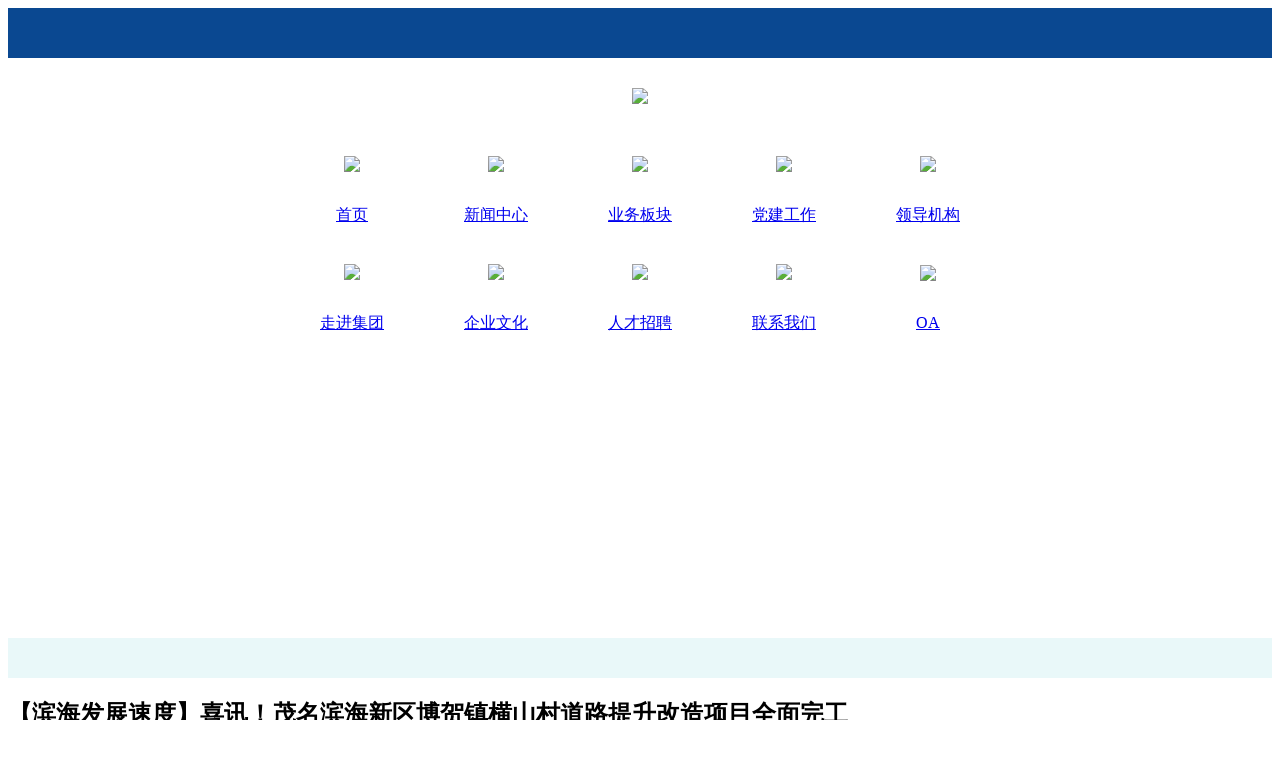

--- FILE ---
content_type: text/html;charset=UTF-8
request_url: http://mmmbf.com/article/280
body_size: 12371
content:
<!doctype html>
<html lang="zh-CN">
<head>
    <meta charset="utf-8">
    <meta http-equiv="X-UA-Compatible" content="IE=edge">
    <meta name="viewport" content="width=device-width, initial-scale=1">
    <title>滨海发展集团</title>
    <meta name="keywords" content="">
    <meta name="description" content="“铺设沥青之后尘少了，车辆通过的时候噪音也降低很多，现在整条道路看起来很通透，之前路边的位置很多坑，现在就都很平整了，而且道路标识很清晰，原来部分老旧坑洼道路进行科学合理改造后，很好打通了断头路，大大">
    <link href="/templates/calmlog/bootstrap/css/bootstrap.min.css" rel="stylesheet">
    <link href="/templates/calmlog/css/cl-css.css" rel="stylesheet">
    <link href="/templates/calmlog/font-awesome/css/font-awesome.min.css" rel="stylesheet">
    <link rel="stylesheet" href="/templates/calmlog/highlight/styles/railscasts.css">
    <link rel="shortcut icon" href="/static/commons/img/icon.jpg" type="image/x-icon">
<link href="/static/commons/article.css" rel="stylesheet">
</head>
<body>
<div style="width: 100%; background: no-repeat top center;background-attachment: fixed;">
    <div style="    width: 100%;height: 50px;display: block;margin: 0 auto;background: #0a4891;">
    </div>
    <div style="background-image:url(/templates/calmlog/img/header-bg.jpg);width: 100%;height: 580px;margin: 0 auto;">
        <div style="padding: 30px 0 10px 0;text-align: center;margin: 0 auto;margin-bottom: 20px;">
            <img src="/templates/calmlog/img/new-logo.png" style="height: 240px;">
        </div>
        <div style="width: 1200px;height:40px;text-align: center;margin: 0 auto;display: block;">
            <div style="">
                    <div style="display: inline-block;margin: 0 20px;">
                        <a class="new-menu" href="/">
                            <div style="width: 100px;display: block;">
                                <img src="/templates/calmlog/img/index.png" style="height: 40px;display: inline-block;margin-top: 18px;">
                            </div>
                            <div style="margin-top: 5px;">首页</div>
                        </a>
                    </div>
                    <div style="display: inline-block;margin: 0 20px;">
                        <a class="new-menu" href="/article/category/news">
                            <div style="width: 100px;display: block;">
                                <img src="/templates/calmlog/img/news.png" style="height: 40px;display: inline-block;margin-top: 18px;">
                            </div>
                            <div style="margin-top: 5px;">新闻中心</div>
                        </a>
                    </div>
                    <div style="display: inline-block;margin: 0 20px;">
                        <a class="new-menu" href="/article/category/bus">
                            <div style="width: 100px;display: block;">
                                <img src="/templates/calmlog/img/buss.png" style="height: 40px;display: inline-block;margin-top: 18px;">
                            </div>
                            <div style="margin-top: 5px;">业务板块</div>
                        </a>
                    </div>
                    <div style="display: inline-block;margin: 0 20px;">
                        <a class="new-menu" href="/article/category/pg_work">
                            <div style="width: 100px;display: block;">
                                <img src="/templates/calmlog/img/party_build.png" style="height: 40px;display: inline-block;margin-top: 18px;">
                            </div>
                            <div style="margin-top: 5px;">党建工作</div>
                        </a>
                    </div>
                    <div style="display: inline-block;margin: 0 20px;">
                        <a class="new-menu" href="/article/category/group_leader">
                            <div style="width: 100px;display: block;">
                                <img src="/templates/calmlog/img/leader.png" style="height: 40px;display: inline-block;margin-top: 18px;">
                            </div>
                            <div style="margin-top: 5px;">领导机构</div>
                        </a>
                    </div>
            </div>
            <div style="margin-top: 20px;">
                    <div style="display: inline-block;margin: 0 20px;">
                        <a class="new-menu" href="/article/category/group">
                            <div style="width: 100px;display: block;">
                                <img src="/templates/calmlog/img/enter.png" style="height: 40px;display: inline-block;margin-top: 18px;">
                            </div>
                            <div style="margin-top: 5px;">走进集团</div>
                        </a>
                    </div>
                    <div style="display: inline-block;margin: 0 20px;">
                        <a class="new-menu" href="/article/category/culture">
                            <div style="width: 100px;display: block;">
                                <img src="/templates/calmlog/img/culture.png" style="height: 40px;display: inline-block;margin-top: 18px;">
                            </div>
                            <div style="margin-top: 5px;">企业文化</div>
                        </a>
                    </div>
                    <div style="display: inline-block;margin: 0 20px;">
                        <a class="new-menu" href="/article/category/job">
                            <div style="width: 100px;display: block;">
                                <img src="/templates/calmlog/img/job.png" style="height: 40px;display: inline-block;margin-top: 18px;">
                            </div>
                            <div style="margin-top: 5px;">人才招聘</div>
                        </a>
                    </div>
                    <div style="display: inline-block;margin: 0 20px;">
                        <a class="new-menu" href="/article/category/contact">
                            <div style="width: 100px;display: block;">
                                <img src="/templates/calmlog/img/constract.png" style="height: 40px;display: inline-block;margin-top: 18px;">
                            </div>
                            <div style="margin-top: 5px;">联系我们</div>
                        </a>
                    </div>
                    <div style="display: inline-block;margin: 0 20px;">
                        <a class="new-menu" href="https://mmbh.cnoa.cn/index.php?app=main&amp;func=passport&amp;action=login">
                            <div style="width: 100px;display: block;">
                                <img src="/templates/calmlog/img/oa.png" style="height: 40px;display: inline-block;margin-top: 18px;">
                            </div>
                            <div style="margin-top: 5px;">OA</div>
                        </a>
                    </div>
            </div>
        </div>
    </div>
    <div style="width: 100%;height: 40px;display: block;margin: 0 auto;background: #e9f8f9;">
    </div>

    <div class="cl-cantainer" style="background-color:#fff">
        <div>
<div class="main-container">
    <div style="width: 100%">
        <div class="cl-artical-content">
            <h2 class="cl-artical-title">【滨海发展速度】喜讯！茂名滨海新区博贺镇横山村道路提升改造项目全面完工</h2>
            <div class="cl-card-tag">
                <div><span>9785</span>人浏览 / <span>0</span>人评论</div>
            </div>
            <div class="cl-artical">
                <p style="text-align:left"><span style="font-size:10.5pt"><span style="font-size:16.0000pt"><img alt="" src="/attachment/20220915/89e2be29b81543c4b7e1ca56c8504278.png"></span></span></p>

<p style="text-align:left"><span style="font-size:10.5pt"><span style="font-size:16.0000pt">“铺设沥青之后尘少了，车辆通过的时候噪音也降低很多，现在整条道路看起来很通透，之前路边的位置很多坑，现在就都很平整了，而且道路标识很清晰，原来部分老旧坑洼道路进行科学合理改造后，很好打通了断头路，大大提高了居民出行的便捷性与安全性，加速了城市更新提质，使得我们民众的幸福指数更高了！”家住博贺镇横山村的黄女士一脸开心地跟我们诉说着。<img alt="" src="/attachment/20220915/4ae97a7b44124ddaaa267bf3f6f00b9f.jpg"></span></span></p>

<p style="text-align:left"><span style="font-size:10.5pt"><span style="font-size:16.0000pt">中秋前夕，随着横山村内最后一段沥青摊铺结束，由茂名滨海发展集团下属公司滨海建设公司承建的博贺镇横山村道路提升改造项目主体全面完工收尾，全线贯通，工程以崭新的面貌为广大民众回乡欢度中秋提供了坚实有力的“道路”支持，民众纷纷赞叹：这道路提升改造工程，切实办好了一件民生实事！<img alt="" src="/attachment/20220915/b5218ab1f36d4b20b9aa963a4f2a5766.png"></span></span></p>

<p style="text-align:left"><span style="font-size:10.5pt"><span style="font-size:16.0000pt">博贺镇横山村道路提升改造项目工程全线长度约4.5km,是茂名滨海新区博贺镇乡村振兴建设的具体实施项目之一。该项目对促进沿线镇村经济发展，改善群众生产生活条件发挥了至关重要的作用，是助推乡村振兴、提升群众幸福感的特色致富路、平安放心路、美好生活路。</span></span><span style="font-size:10.5pt"><span style="font-size:16.0000pt"><img alt="" src="/attachment/20220915/3b36d924753f4439bcc45389f9041317.jpg"></span></span></p>

<p style="text-align:left"><span style="font-size:10.5pt"><span style="font-size:16.0000pt">自道路提升改造工程进场施工以来，茂名滨海发展集团高度重视，严格贯彻落实新区党工委、管委会的工作部署，提前谋划，压实责任，精心组织滨海建设公司有序开展博贺镇横山村道路提升改造相关乡村振兴建设任务。在时间紧，任务重的前提下，滨海建设公司项目部全体人员扎根施工一线，力排万难，严把工程施工关，坚持施工高效率、工程高质量的原则，全力推进民生项目，切实办好了民生实事。（文/金超群、赖信好 图/金超群）</span></span></p>

<p style="text-align:justify">&nbsp;</p>

            </div>
        </div>
    </div>
        </div>

    </div>

    <div style="width: 100%;height: 150px;display: block;margin: 0 auto;background: #0a4891;">
        <div style="padding-top: 20px;padding-bottom: 20px;border-top: 1px solid #EBEEF5;">
            <div class="d-flex" style="margin-right:auto;margin-left:auto;justify-content: center;text-align:justify;color: #ffffff;">
                <div style="margin-left:40px;font-weight:bold;font-size:18px">国有企业</div>
                <div style="margin-left:20px;">
                    <div style="font-weight:bold">
                        <a href="https://beian.miit.gov.cn" target="_blank" style="color:#ffffff">粤ICP备20065977号-1</a>
                    </div>
                    <div style="margin-top: 10px;">主办：茂名滨海发展集团有限公司</div>
                    <div style="margin-top: 10px;">地址：茂名滨海新区电白盐场办公大楼 </div>
                </div>
                <div style="margin-left:20px;">
                    <div>版权所有：茂名滨海发展集团有限公司</div>
                    <div style="margin-top: 10px;">技术支持：燕尾服（广东）科技有限公司</div>
                    <div style="margin-top: 10px;">联系电话：0668-5190005</div>
                </div>
            </div>
        </div>
    </div>
</div>
<script src="/static/components/jquery/jquery.min.js"></script>
<script src="/templates/calmlog/bootstrap/js/bootstrap.min.js"></script>
<script src="/templates/calmlog/highlight/highlight.pack.js"></script>
<script src="/static/components/jquery/jquery.form.min.js"></script>
<script src="/static/commons/article.js"></script>
<script>hljs.initHighlightingOnLoad();</script>

</div></body></html>





--- FILE ---
content_type: application/javascript
request_url: http://mmmbf.com/static/commons/article.js
body_size: 2326
content:
function initCommentComponent() {

    $('#jpress-comment-form').on('submit', function () {
        $(this).ajaxSubmit({
            type: "post",
            success: function (data) {
                if (data.state == "ok") {

                    $('#comment-pid').val("");
                    $('#comment-captcha').val("");
                    $('#comment-vcode').click();

                    if (data.html){
                        if ($(".comment-page > div:first-child").length > 0){
                            $(".comment-page > div:first-child").before(data.html);
                        }else {
                            $(".comment-page").html(data.html);
                        }
                        $('.comment-textarea textarea').val('');
                    }else {
                        alert('发布评论成功');
                        location.reload();
                    }
                }
                //评论失败
                else {
                    alert('评论失败：' + data.message);

                    //用户未登录
                    if (data.errorCode == 9 && data.gotoUrl) {
                        location.href = data.gotoUrl;
                    }
                    //验证码错误
                    else if (data.errorCode == 2){
                        $('#comment-vcode').click();
                        $('#comment-captcha').val("");
                        $('#comment-captcha').focus();
                    }
                    //其他
                    else {
                        $('#comment-vcode').click();
                        $('#comment-captcha').val("");
                        $('.comment-textarea textarea').val('');
                        $('.comment-textarea textarea').focus();
                    }
                }
            },
            error: function () {
                alert("网络错误，请稍后重试");
            }
        });
        return false;
    });


    $('body').on('click','.toReplyComment', function () {
        $('#comment-pid').val($(this).attr('data-cid'));
        $('.comment-textarea textarea').val('回复 @' + $(this).attr('data-author') + " ：");
        $('.comment-textarea textarea').focus();
    });

}


$(document).ready(function(){

    initCommentComponent();

});